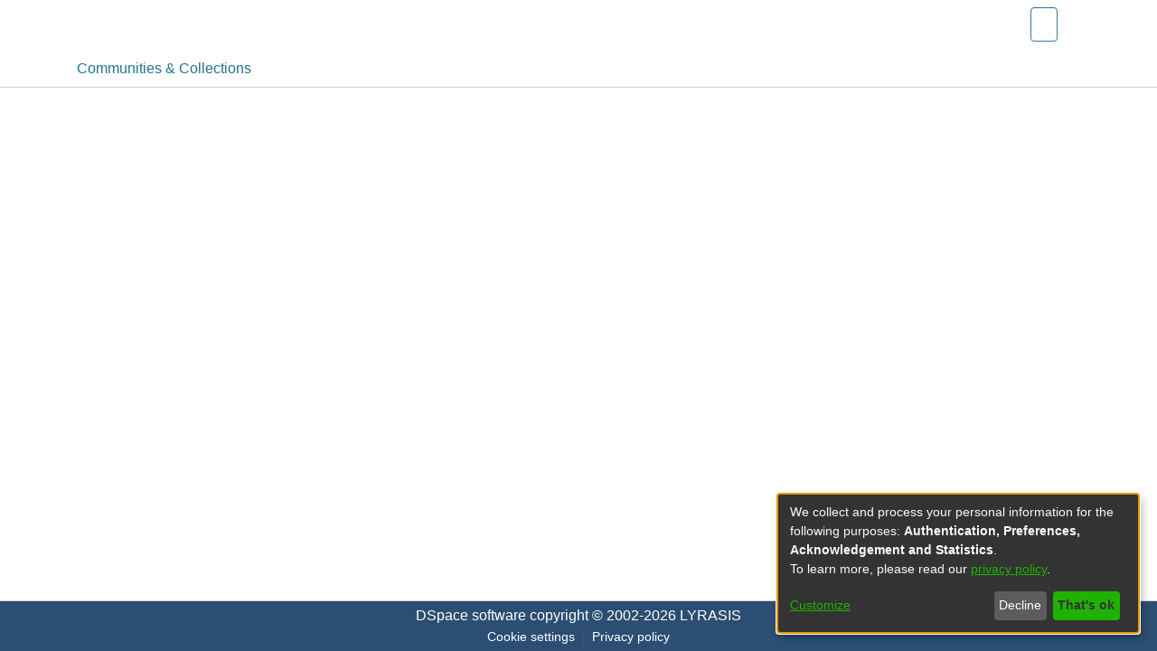

--- FILE ---
content_type: application/javascript; charset=UTF-8
request_url: https://researchspace.ukzn.ac.za/1825.8423b68d95daec2e.js
body_size: 656
content:
"use strict";(self.webpackChunkdspace_angular=self.webpackChunkdspace_angular||[]).push([[1825],{91825:(s,p,t)=>{t.r(p),t.d(p,{PageNotFoundComponent:()=>m});var d=t(23463),e=t(94650),l=t(34793),u=t(89383);let m=(()=>{class n extends d.PageNotFoundComponent{}return n.\u0275fac=function(){let a;return function(r){return(a||(a=e.\u0275\u0275getInheritedFactory(n)))(r||n)}}(),n.\u0275cmp=e.\u0275\u0275defineComponent({type:n,selectors:[["ds-pagenotfound"]],features:[e.\u0275\u0275InheritDefinitionFeature],decls:16,vars:9,consts:[[1,"page-not-found","container"],[1,"text-center"],["routerLink","/home",1,"btn","btn-primary"]],template:function(o,r){1&o&&(e.\u0275\u0275elementStart(0,"div",0)(1,"h1"),e.\u0275\u0275text(2,"404"),e.\u0275\u0275elementEnd(),e.\u0275\u0275elementStart(3,"h2")(4,"small"),e.\u0275\u0275text(5),e.\u0275\u0275pipe(6,"translate"),e.\u0275\u0275elementEnd()(),e.\u0275\u0275element(7,"br"),e.\u0275\u0275elementStart(8,"p"),e.\u0275\u0275text(9),e.\u0275\u0275pipe(10,"translate"),e.\u0275\u0275elementEnd(),e.\u0275\u0275element(11,"br"),e.\u0275\u0275elementStart(12,"p",1)(13,"a",2),e.\u0275\u0275text(14),e.\u0275\u0275pipe(15,"translate"),e.\u0275\u0275elementEnd()()()),2&o&&(e.\u0275\u0275advance(5),e.\u0275\u0275textInterpolate(e.\u0275\u0275pipeBind1(6,3,"404.page-not-found")),e.\u0275\u0275advance(4),e.\u0275\u0275textInterpolate(e.\u0275\u0275pipeBind1(10,5,"404.help")),e.\u0275\u0275advance(5),e.\u0275\u0275textInterpolate(e.\u0275\u0275pipeBind1(15,7,"404.link.home-page")))},dependencies:[l.rH,u.X$]}),n})()}}]);